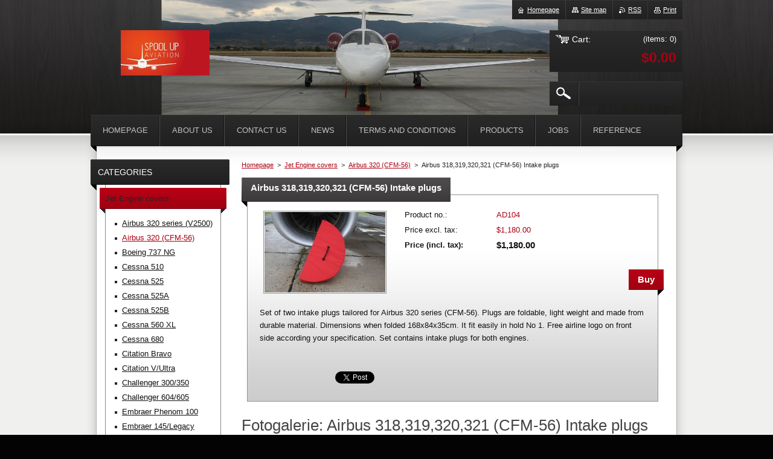

--- FILE ---
content_type: text/html; charset=UTF-8
request_url: https://www.spool-up.com/products/airbus-318-319-320-321-cfm-56-intake-plugs/
body_size: 7865
content:
<!--[if lte IE 9]><!DOCTYPE HTML PUBLIC "-//W3C//DTD HTML 4.01 Transitional//EN" "https://www.w3.org/TR/html4/loose.dtd"><![endif]-->
<!DOCTYPE html>
<!--[if IE]><html class="ie" lang="en"><![endif]-->
<!--[if gt IE 9]><!--> 
<html lang="en">
<!--<![endif]-->
    <head>
        <!--[if lt IE 8]><meta http-equiv="X-UA-Compatible" content="IE=EmulateIE7"><![endif]--><!--[if IE 8]><meta http-equiv="X-UA-Compatible" content="IE=EmulateIE8"><![endif]--><!--[if IE 9]><meta http-equiv="X-UA-Compatible" content="IE=EmulateIE9"><![endif]-->
        <base href="https://www.spool-up.com/">
  <meta charset="utf-8">
  <meta name="description" content="Airbus 32é engine intake plugs.">
  <meta name="keywords" content="Aircraft covers">
  <meta name="generator" content="Webnode">
  <meta name="apple-mobile-web-app-capable" content="yes">
  <meta name="apple-mobile-web-app-status-bar-style" content="black">
  <meta name="format-detection" content="telephone=no">
    <meta name="google-site-verification" content="gCBqnMYo08jOzp8ev9ruyi9Dt2c_fQpzMkRrZaqqGBk">
  <link rel="icon" type="image/svg+xml" href="/favicon.svg" sizes="any">  <link rel="icon" type="image/svg+xml" href="/favicon16.svg" sizes="16x16">  <link rel="icon" href="/favicon.ico"><link rel="canonical" href="https://www.spool-up.com/products/airbus-318-319-320-321-cfm-56-intake-plugs/">
<script type="text/javascript">(function(i,s,o,g,r,a,m){i['GoogleAnalyticsObject']=r;i[r]=i[r]||function(){
			(i[r].q=i[r].q||[]).push(arguments)},i[r].l=1*new Date();a=s.createElement(o),
			m=s.getElementsByTagName(o)[0];a.async=1;a.src=g;m.parentNode.insertBefore(a,m)
			})(window,document,'script','//www.google-analytics.com/analytics.js','ga');ga('create', 'UA-797705-6', 'auto',{"name":"wnd_header"});ga('wnd_header.set', 'dimension1', 'W1');ga('wnd_header.set', 'anonymizeIp', true);ga('wnd_header.send', 'pageview');var _gaq = _gaq || [];
				  (function() {
					var ga = document.createElement('script'); ga.type = 'text/javascript'; ga.async = true;
					ga.src = ('https:' == location.protocol ? 'https://ssl' : 'https://www') + '.google-analytics.com/ga.js';
					var s = document.getElementsByTagName('script')[0]; s.parentNode.insertBefore(ga, s);
				  })(); _gaq.push(['_setAccount', 'G-V00QZEYE2P']);_gaq.push(['_trackPageview']);_gaq.push(['_gat._anonymizeIp']);var pageTrackerAllTrackEvent=function(category,action,opt_label,opt_value){ga('send', 'event', category, action, opt_label, opt_value)};</script>
  <link rel="alternate" type="application/rss+xml" href="https://spool-up.com/rss/all.xml" title="">
<!--[if lte IE 9]><style type="text/css">.cke_skin_webnode iframe {vertical-align: baseline !important;}</style><![endif]-->
        <title>Airbus 320 engine intake plugs</title>
        <meta name="robots" content="index, follow">
        <meta name="googlebot" content="index, follow">
        <link href="https://d11bh4d8fhuq47.cloudfront.net/_system/skins/v23/50001017/css/style.css" rel="stylesheet" type="text/css" media="screen,projection,handheld,tv">
        <link href="https://d11bh4d8fhuq47.cloudfront.net/_system/skins/v23/50001017/css/print.css" rel="stylesheet" type="text/css" media="print">
        <script type="text/javascript" src="https://d11bh4d8fhuq47.cloudfront.net/_system/skins/v23/50001017/js/functions.js"></script>
        <!--[if IE 6]>
            <script type="text/javascript" src="https://d11bh4d8fhuq47.cloudfront.net/_system/skins/v23/50001017/js/functions-ie6.js"></script>
            <script type="text/javascript" src="https://d11bh4d8fhuq47.cloudfront.net/_system/skins/v23/50001017/js/png.js"></script>
            <script type="text/javascript">
                DD_belatedPNG.fix('#logo, #siteBg, #footerBg');
            </script>
        <![endif]-->
    
				<script type="text/javascript">
				/* <![CDATA[ */
					
					if (typeof(RS_CFG) == 'undefined') RS_CFG = new Array();
					RS_CFG['staticServers'] = new Array('https://d11bh4d8fhuq47.cloudfront.net/');
					RS_CFG['skinServers'] = new Array('https://d11bh4d8fhuq47.cloudfront.net/');
					RS_CFG['filesPath'] = 'https://www.spool-up.com/_files/';
					RS_CFG['filesAWSS3Path'] = 'https://59ae92b70d.clvaw-cdnwnd.com/4e4ca5f1b05ce50abb8a5df576d2da6d/';
					RS_CFG['lbClose'] = 'Close';
					RS_CFG['skin'] = 'default';
					if (!RS_CFG['labels']) RS_CFG['labels'] = new Array();
					RS_CFG['systemName'] = 'Webnode';
						
					RS_CFG['responsiveLayout'] = 0;
					RS_CFG['mobileDevice'] = 0;
					RS_CFG['labels']['copyPasteSource'] = 'Read more:';
					
				/* ]]> */
				</script><script type="text/javascript" src="https://d11bh4d8fhuq47.cloudfront.net/_system/client/js/compressed/frontend.package.1-3-108.js?ph=59ae92b70d"></script><style type="text/css"></style></head>
    <body>        <div id="bodyBg">
        <div id="siteBg"><div id="footerBg">
            <div id="site">
                <!-- HEADER -->
                <div id="header">
                    
                    <div id="illustration"><img src="https://59ae92b70d.clvaw-cdnwnd.com/4e4ca5f1b05ce50abb8a5df576d2da6d/200001331-80437813f7/50000000.jpg?ph=59ae92b70d" width="960" height="221" alt=""></div>

                    <!-- LOGO -->
                    <div id="logozone">
                        <div id="logo"><a href="home/" class="image" title="Go to Homepage."><span id="rbcSystemIdentifierLogo"><img src="https://59ae92b70d.clvaw-cdnwnd.com/4e4ca5f1b05ce50abb8a5df576d2da6d/200000003-0c3460d2e2/spool_up_logo_white_text malý 2.jpg"  width="169" height="86"  alt="Spool Up aviation"></span></a></div>                        <div class="cleaner"><!-- / --></div>
                        <p class="slogan"><span id="rbcCompanySlogan" class="rbcNoStyleSpan"></span></p>
                    </div>
                    <!-- /LOGO -->

                </div>
                <!-- /HEADER -->

                <div class="cleaner"><!-- / --></div>

                <!-- MAIN -->
                <div id="mainWide">

                    <!-- CONTENT -->
                    <div id="mainContent">

                        <!-- NAVIGATOR -->
                        <div id="pageNavigator" class="rbcContentBlock">        <div id="navizone" class="navigator">                       <a href="/home/">Homepage</a>      <span><span> &gt; </span></span>          <a href="/products-1/">Jet Engine covers</a>      <span><span> &gt; </span></span>          <a href="/airbus-320-cfm-56-/">Airbus 320 (CFM-56)</a>      <span><span> &gt; </span></span>          <span id="navCurrentPage">Airbus 318,319,320,321 (CFM-56) Intake plugs</span>               </div>              <div class="cleaner"><!-- / --></div>        </div>                        <!-- /NAVIGATOR -->
                            
                        <div class="cleaner"><!-- / --></div>

                        <div id="content">
                                
                                    <div class="box">            <div class="boxContent">            <div class="eshopProductDetailTitle"><h1>Airbus 318,319,320,321 (CFM-56) Intake plugs</h1></div>            <div class="cleaner"><!-- / --></div>            <div class="eshopProductDetail">                                        <div class="price">                                                                        <table>                                <tr>            <td class="title">Product no.:</td>            <td class="value">AD104</td>        </tr>                                                            <tr>            <td class="title">Price excl. tax:</td>            <td class="value">$1,180.00</td>        </tr>        <tr>        <td class="title"><strong>Price (incl. tax):</strong></td>        <td class="value">            <ins>$1,180.00</ins>                    </td>        </tr>                                                        			                                </table>                                                            <form class="addToBasket" action="/products/airbus-318-319-320-321-cfm-56-intake-plugs/" method="post">            <div class="">                <div class="In">                                                                                                    <div class="accordion clearfix">                                                                                </div>                    <input type="hidden" name="quantity" id="quantity" value="1" maxlength="2">                    <input type="hidden" name="buyItem" value="200000105">                    <input class="submit" type="submit" value="Buy">                    <div class="cleaner"><!-- / --></div>                </div>            </div>        </form>                                                    </div>                <div class="image-detail">                                    <div class="photoBlock">            <span class="image">                <a href="/images/200000064-06417073d0/IMG_2852.JPG?s3=1" title="Page will display in a new window." onclick="return !window.open(this.href);">                    <img src="https://59ae92b70d.clvaw-cdnwnd.com/4e4ca5f1b05ce50abb8a5df576d2da6d/system_preview_200000064-06417073d0/IMG_2852.JPG" width="200" height="133" alt="Airbus 318,319,320,321 (CFM-56) Intake plugs">                </a>            </span>        </div>                            <div class="cleaner"><!-- / --></div>                    <div class="rbcEshopProductDetails">                        <ul>                                                    </ul>                    </div>                    <div class="cleaner"><!-- / --></div>                </div>                                            <div class="cleaner"><!-- / --></div>                                    <div class="eshopProductDetailDesc"><div _extended="true" class="eshopProductDetailDesc">
	<p _extended="true">Set of two intake plugs tailored for Airbus 320 series (CFM-56). Plugs are foldable, light weight and made from durable material. Dimensions when folded 168x84x35cm. It fit easily in hold No 1. Free airline logo on front side according your specification. Set contains intake plugs for both engines.</p>
</div>
<p>&nbsp;</p>
</div>                                <div class="cleaner"><!-- / --></div>                                                <div class="cleaner"><!-- / --></div>                                        <div class="rbcBookmarks"><div id="rbcBookmarks200000417"></div></div>
		<script type="text/javascript">
			/* <![CDATA[ */
			Event.observe(window, 'load', function(){
				var bookmarks = '<div style=\"float:left;\"><div style=\"float:left;\"><iframe src=\"//www.facebook.com/plugins/like.php?href=https://www.spool-up.com/products/airbus-318-319-320-321-cfm-56-intake-plugs/&amp;send=false&amp;layout=button_count&amp;width=125&amp;show_faces=false&amp;action=like&amp;colorscheme=light&amp;font&amp;height=21&amp;appId=397846014145828&amp;locale=en_US\" scrolling=\"no\" frameborder=\"0\" style=\"border:none; overflow:hidden; width:125px; height:21px; position:relative; top:1px;\" allowtransparency=\"true\"></iframe></div><div style=\"float:left;\"><a href=\"https://twitter.com/share\" class=\"twitter-share-button\" data-count=\"horizontal\" data-via=\"webnode\" data-lang=\"en\">Tweet</a></div><script type=\"text/javascript\">(function() {var po = document.createElement(\'script\'); po.type = \'text/javascript\'; po.async = true;po.src = \'//platform.twitter.com/widgets.js\';var s = document.getElementsByTagName(\'script\')[0]; s.parentNode.insertBefore(po, s);})();'+'<'+'/scr'+'ipt></div> <div class=\"addthis_toolbox addthis_default_style\" style=\"float:left;\"><a class=\"addthis_counter addthis_pill_style\"></a></div> <script type=\"text/javascript\">(function() {var po = document.createElement(\'script\'); po.type = \'text/javascript\'; po.async = true;po.src = \'https://s7.addthis.com/js/250/addthis_widget.js#pubid=webnode\';var s = document.getElementsByTagName(\'script\')[0]; s.parentNode.insertBefore(po, s);})();'+'<'+'/scr'+'ipt><div style=\"clear:both;\"></div>';
				$('rbcBookmarks200000417').innerHTML = bookmarks;
				bookmarks.evalScripts();
			});
			/* ]]> */
		</script>
		                                    <div class="cleaner"><!-- / --></div>                                    </div>                        <div class="cleaner"><!-- / --></div>                                                <div class="cleaner"><!-- / --></div>        </div>                    </div>    
		  
			
        <div class="box">
          <div class="boxTitle"><h2>Fotogalerie: Airbus 318,319,320,321 (CFM-56) Intake plugs</h2></div>
       <div class="boxContent"><div class="over">
               
              <div class="photo118">

			
		
			
			
			 <a class="photo" href="/album/fotogalerie-airbus-318-319-320-321-cfm-56-intake-plugs/boeing-737-engine-covers-2-jpg2/" onclick="RubicusFrontendIns.showPhotogalleryDetailPhoto(this.href); Event.stop(event);" title="Show full image.">
        <span class="image"><span>
          <img src="https://59ae92b70d.clvaw-cdnwnd.com/4e4ca5f1b05ce50abb8a5df576d2da6d/system_preview_small_200001770-7881879858-public/Boeing 737 engine covers 2.jpg" width="118" height="67" alt="/album/fotogalerie-airbus-318-319-320-321-cfm-56-intake-plugs/boeing-737-engine-covers-2-jpg2/">
        </span></span>  
               									
       </a>

			
		
			
			
			 <a class="photo" href="/album/fotogalerie-airbus-318-319-320-321-cfm-56-intake-plugs/boeing-737-engine-covers-3-jpg2/" onclick="RubicusFrontendIns.showPhotogalleryDetailPhoto(this.href); Event.stop(event);" title="Show full image.">
        <span class="image"><span>
          <img src="https://59ae92b70d.clvaw-cdnwnd.com/4e4ca5f1b05ce50abb8a5df576d2da6d/system_preview_small_200001771-8055b814c9-public/Boeing 737 engine covers 3.jpg" width="118" height="67" alt="/album/fotogalerie-airbus-318-319-320-321-cfm-56-intake-plugs/boeing-737-engine-covers-3-jpg2/">
        </span></span>  
               									
       </a>

			
		
			
			
			 <a class="photo" href="/album/fotogalerie-airbus-318-319-320-321-cfm-56-intake-plugs/boeing-737-engine-covers-4-jpg2/" onclick="RubicusFrontendIns.showPhotogalleryDetailPhoto(this.href); Event.stop(event);" title="Show full image.">
        <span class="image"><span>
          <img src="https://59ae92b70d.clvaw-cdnwnd.com/4e4ca5f1b05ce50abb8a5df576d2da6d/system_preview_small_200001772-90e9291e4d-public/Boeing 737 engine covers 4.jpg" width="118" height="111" alt="/album/fotogalerie-airbus-318-319-320-321-cfm-56-intake-plugs/boeing-737-engine-covers-4-jpg2/">
        </span></span>  
               									
       </a>

			
		
			
			
			 <a class="photo" href="/album/fotogalerie-airbus-318-319-320-321-cfm-56-intake-plugs/boeing-737-engine-covers-jpg2/" onclick="RubicusFrontendIns.showPhotogalleryDetailPhoto(this.href); Event.stop(event);" title="Show full image.">
        <span class="image"><span>
          <img src="https://59ae92b70d.clvaw-cdnwnd.com/4e4ca5f1b05ce50abb8a5df576d2da6d/system_preview_small_200001773-9aa7e9ba1e-public/Boeing 737 engine covers.jpg" width="118" height="67" alt="/album/fotogalerie-airbus-318-319-320-321-cfm-56-intake-plugs/boeing-737-engine-covers-jpg2/">
        </span></span>  
               									
       </a>

			
		
			
			
              </div>
            							
            	<div class="cleaner"><!-- / --></div>
  					
          		
          					
          		
									                        
          </div></div>
        </div>
        
        <div class="cleaner"><!-- / --></div>

			
		<script type="text/javascript">/*<![CDATA[*/RS_CFG['useOldMobileTemplate'] = false;RubicusFrontendIns.setPhotogalleryInit('', '/servers/frontend/',['fotogalerie-airbus-318-319-320-321-cfm-56-intake-plugs','LIGHTBOX',4,'{PHOTO} from {TOTAL}','Close','Previous','Next','Starts the slideshow','Pauses the slideshow']);/*]]>*/</script>                            
                        </div>

                        <div class="cleaner"><!-- / --></div>

                    </div>
                    <!-- /CONTENT -->

                    <!-- SIDEBAR -->
                    <div id="sidebar">

                        


        <!-- ESHOP CATEGORIES -->
        <div class="box categories">
            <div class="boxTitle"><h2>Categories</h2></div>
            <div class="boxContent">

    <ul class="ProductCategories">
	<li class="open first selected">

        <a href="/products-1/">
    
        <span>Jet Engine covers</span>

    </a>

    
	<ul class="level1">
		<li class="first">

        <a href="/airbus-320-series-v2500/">
    
        <span>Airbus 320 series (V2500)</span>

    </a>

    </li>
		<li class="selected">

        <a href="/airbus-320-cfm-56-/">
    
        <span>Airbus 320 (CFM-56)</span>

    </a>

    </li>
		<li>

        <a href="/boeing-737-ng/">
    
        <span>Boeing 737 NG</span>

    </a>

    </li>
		<li>

        <a href="/cessna-510/">
    
        <span>Cessna 510</span>

    </a>

    </li>
		<li>

        <a href="/cessna-525/">
    
        <span>Cessna 525</span>

    </a>

    </li>
		<li>

        <a href="/cessna-525a/">
    
        <span>Cessna 525A</span>

    </a>

    </li>
		<li>

        <a href="/cessna-525b/">
    
        <span>Cessna 525B</span>

    </a>

    </li>
		<li>

        <a href="/cessna-560/">
    
        <span>Cessna 560 XL</span>

    </a>

    </li>
		<li>

        <a href="/cessna-680-sovereign/">
    
        <span>Cessna 680 </span>

    </a>

    </li>
		<li>

        <a href="/citation-bravo/">
    
        <span>Citation Bravo</span>

    </a>

    </li>
		<li>

        <a href="/citation-v-ultra/">
    
        <span>Citation V/Ultra</span>

    </a>

    </li>
		<li>

        <a href="/challenger-300-3502/">
    
        <span>Challenger 300/350</span>

    </a>

    </li>
		<li>

        <a href="/challenger-604-605/">
    
        <span>Challenger 604/605</span>

    </a>

    </li>
		<li>

        <a href="/embraer-phenom-100/">
    
        <span>Embraer Phenom 100</span>

    </a>

    </li>
		<li>

        <a href="/emb-145-legacy/">
    
        <span>Embraer 145/Legacy</span>

    </a>

    </li>
		<li>

        <a href="/hawker-400/">
    
        <span>Hawker 400</span>

    </a>

    </li>
		<li>

        <a href="/hawker-800-850xp/">
    
        <span>Hawker 800/850/850XP</span>

    </a>

    </li>
		<li>

        <a href="/hawker-900xp/">
    
        <span>Hawker 900XP</span>

    </a>

    </li>
		<li>

        <a href="/learjet-31/">
    
        <span>Learjet 31</span>

    </a>

    </li>
		<li>

        <a href="/learjet-35-36/">
    
        <span>Learjet 35/36</span>

    </a>

    </li>
		<li>

        <a href="/learjet-40/">
    
        <span>Learjet 40/45</span>

    </a>

    </li>
		<li>

        <a href="/learjet-60/">
    
        <span>Learjet 60</span>

    </a>

    </li>
		<li class="last">

        <a href="/reyton-390/">
    
        <span>Rheyton 390</span>

    </a>

    </li>
	</ul>
	</li>
	<li>

        <a href="/turboprop-engine-covers/">
    
        <span>Turboprop Engine covers</span>

    </a>

    </li>
	<li>

        <a href="/pitot-covers/">
    
        <span>Pitot covers</span>

    </a>

    </li>
	<li>

        <a href="/canopy-covers/">
    
        <span>Cockpit Covers</span>

    </a>

    </li>
	<li>

        <a href="/products-2/">
    
        <span>Engine Pre-Heating</span>

    </a>

    </li>
	<li class="last">

        <a href="/glider-covers/">
    
        <span>Glider covers</span>

    </a>

    </li>
</ul>

            </div>
        </div>
        <!-- /ESHOP CATEGORIES -->

    			
                        
                        

      <div class="box contact">
        <div class="boxTitle"><h2>Contact</h2></div>
        <div class="boxContent"><div class="over">
          
		

      <p class="company">Spool Up aviation</p>
      
      
      <p class="address">Křižíkova 53/52a<br />
Praha 8<br />
186 00</p>

	            
      
      
      <p class="phone">+420 733788745</p>

	
      
	
	    <p class="email"><a href="&#109;&#97;&#105;&#108;&#116;&#111;:&#105;&#110;&#102;&#111;&#64;&#115;&#112;&#111;&#111;&#108;&#45;&#117;&#112;&#46;&#99;&#111;&#109;"><span id="rbcContactEmail">&#105;&#110;&#102;&#111;&#64;&#115;&#112;&#111;&#111;&#108;&#45;&#117;&#112;&#46;&#99;&#111;&#109;</span></a></p>

	           
      

		
                   
        </div></div>
      </div> 

					

                        
                        
                    </div>
                    <!-- /SIDEBAR -->

                    <hr class="cleaner">

                </div>
                <!-- /MAIN -->

                <div class="cleaner"><!-- / --></div>
                
                <!-- MENU -->
                


      <div id="menuzone">



		<ul class="menu">
	<li class="first">
  
      <a href="/home/">
    
      <span>Homepage</span>
      
  </a>
  
  </li>
	<li>
  
      <a href="/about-us/">
    
      <span>About Us</span>
      
  </a>
  
  </li>
	<li>
  
      <a href="/contact-us/">
    
      <span>Contact Us</span>
      
  </a>
  
  </li>
	<li>
  
      <a href="/news-/">
    
      <span>News</span>
      
  </a>
  
  </li>
	<li>
  
      <a href="/terms-and-conditions/">
    
      <span>Terms and conditions</span>
      
  </a>
  
  </li>
	<li>
  
      <a href="/products-informations/">
    
      <span>Products</span>
      
  </a>
  
  
	<ul class="level1">
		<li class="first">
  
      <a href="/products-informations/engine-covers/">
    
      <span>Engine Covers</span>
      
  </a>
  
  </li>
		<li>
  
      <a href="/products-informations/engine-preheaters/">
    
      <span>Engine Preheaters</span>
      
  </a>
  
  </li>
		<li>
  
      <a href="/products-informations/cockpit-covers/">
    
      <span>Cockpit Covers</span>
      
  </a>
  
  </li>
		<li class="last">
  
      <a href="/products-informations/pitot-covers/">
    
      <span>Pitot Covers</span>
      
  </a>
  
  </li>
	</ul>
	</li>
	<li>
  
      <a href="/jobs/">
    
      <span>Jobs</span>
      
  </a>
  
  </li>
	<li class="last">
  
      <a href="/reference/">
    
      <span>Reference</span>
      
  </a>
  
  </li>
</ul>

      </div>

					
                <script type="text/javascript">
                /* <![CDATA[ */
                    var sirka = 0;
                    var vyska = 0;
                   $$('#menuzone ul.menu li').each(function(item) {
                     if (item.parentNode.hasClassName('menu')) {
                       sirka = sirka + item.offsetWidth;
                       vyska = item.offsetHeight;
                       if( vyska > 52 ) item.style.display = 'none';
                       if( sirka > 980 ) item.style.display = 'none';
                     }
                   });
                /* ]]> */
                </script>
                <!-- /MENU -->
                
                <div id="languageSelect"></div>			

                <div id="links">
                    <span class="print"><a href="#" onclick="window.print(); return false;" title="Print page">Print</a></span>
                    <span class="rss"><a href="/rss/" title="RSS Feeds">RSS</a></span>
                    <span class="sitemap"><a href="/sitemap/" title="Go to site map.">Site map</a></span>
                    <span class="homepage"><a href="home/" title="Go to Homepage.">Homepage</a></span>
                </div>

                <div id="cartInfo">
                    <a href="es-cart/">
                        <span class="cartTitle">Cart:</span>
                        <span class="items">(items: 0)</span>
                        <div class="cleaner"><!-- / --></div>
                        <span class="price">$0.00</span>
                        <div class="cleaner"><!-- / --></div>
                    </a>
                </div>

                

		  <div class="searchBox">

		<form action="/search/" method="get" id="fulltextSearch">

                <input id="fulltextSearchButton" type="image" src="https://d11bh4d8fhuq47.cloudfront.net/_system/skins/v23/50001017/img/search-btn.png" title="Search">
                <input type="text" name="text" id="fulltextSearchText" value="">
                <!--
                <script type="text/javascript">
                    var ftText = document.getElementById("fulltextSearchText");

                    if ( ftText.value == "" ) ftText.value = "Search";

                    ftText.tabIndex = "1";

                    // Doplneni udalosti onfocus a onblur na pole pro zadani vyhledavaneho textu
                    ftText.onfocus = function() { checkInputValue(this, "Search"); };
                    ftText.onblur = function() { checkInputValue(this, "Search"); };

                    // Kontrola odesilaneho vyhledavaneho textu, aby se neodesilal vychozi text
                    document.getElementById("fulltextSearch").onsubmit = function() { return checkFormValue("Search"); };
		</script>
                -->
                <div class="cleaner"><!-- / --></div>

		</form>

       </div>
		
                <!-- FOOTER -->
                <div id="footer">
                    <div id="footerContent">
                        <div id="footerLeft">
                            <span id="rbcFooterText" class="rbcNoStyleSpan">© 2013 All rights reserved.</span>                        </div>
                        <div id="footerRight">
                            <span class="rbcSignatureText">Powered by <a href="https://www.webnode.com?utm_source=brand&amp;utm_medium=footer&amp;utm_campaign=premium" rel="nofollow" >Webnode</a> E-shop</span>                        </div>
                        <div class="cleaner"><!-- / --></div>
                    </div>
                </div>
                <!-- /FOOTER -->

            </div>
        </div></div>
        </div>
    <!--[if IE 6]>
    <script src="https://d11bh4d8fhuq47.cloudfront.net/_system/skins/v23/50001017/js/Menu.js" type="text/javascript"></script>
    <script type="text/javascript">
    /* <![CDATA[ */
        build_menu();
    /* ]]> */
    </script>
    <![endif]-->

    <script type="text/javascript">
    /* <![CDATA[ */
    
        rebuild_menu();
        submitPosition();

        RubicusFrontendIns.addObserver
	({
            onContentChange: function ()
            {
                build_menu();
                rebuild_menu();
                submitPosition();
            },

            onStartSlideshow: function()
            {
                $('slideshowControl').innerHTML	= '<span>Pause<'+'/span>';
		$('slideshowControl').title = 'Pauses the slideshow';
		$('slideshowControl').onclick = RubicusFrontendIns.stopSlideshow.bind(RubicusFrontendIns);
            },

            onStopSlideshow: function()
            {
                $('slideshowControl').innerHTML	= '<span>Slideshow<'+'/span>';
		$('slideshowControl').title = 'Starts the slideshow';
		$('slideshowControl').onclick = RubicusFrontendIns.startSlideshow.bind(RubicusFrontendIns);
            },

            onShowImage: function()
            {
                if (RubicusFrontendIns.isSlideshowMode())
		{
                    $('slideshowControl').innerHTML = '<span>Pause<'+'/span>';
                    $('slideshowControl').title	= 'Pauses the slideshow';
                    $('slideshowControl').onclick = RubicusFrontendIns.stopSlideshow.bind(RubicusFrontendIns);
		}
                
            }
	});

        RubicusFrontendIns.addFileToPreload('https://d11bh4d8fhuq47.cloudfront.net/_system/skins/v23/50001017/img/loading.gif');
        RubicusFrontendIns.addFileToPreload('https://d11bh4d8fhuq47.cloudfront.net/_system/skins/v23/50001017/img/menu-hover.png');
        RubicusFrontendIns.addFileToPreload('https://d11bh4d8fhuq47.cloudfront.net/_system/skins/v23/50001017/img/submenu.png');
        RubicusFrontendIns.addFileToPreload('https://d11bh4d8fhuq47.cloudfront.net/_system/skins/v23/50001017/img/category-hover.png');

    /* ]]> */
    </script>

    <div id="rbcFooterHtml"></div><script type="text/javascript"></script><script type="text/javascript">var keenTrackerCmsTrackEvent=function(id){if(typeof _jsTracker=="undefined" || !_jsTracker){return false;};try{var name=_keenEvents[id];var keenEvent={user:{u:_keenData.u,p:_keenData.p,lc:_keenData.lc,t:_keenData.t},action:{identifier:id,name:name,category:'cms',platform:'WND1',version:'2.1.157'},browser:{url:location.href,ua:navigator.userAgent,referer_url:document.referrer,resolution:screen.width+'x'+screen.height,ip:'3.20.226.63'}};_jsTracker.jsonpSubmit('PROD',keenEvent,function(err,res){});}catch(err){console.log(err)};};</script></body>
</html>
